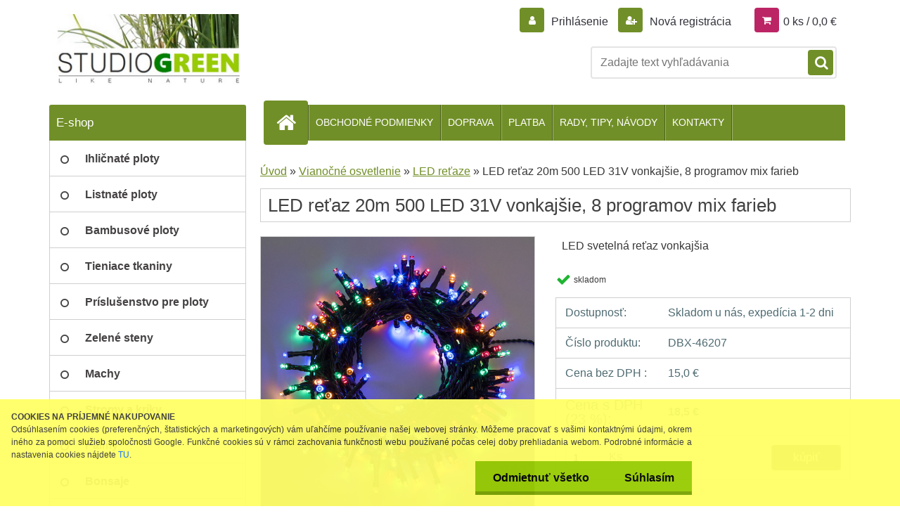

--- FILE ---
content_type: text/css
request_url: https://www.studiogreen.sk/fotky58621/design_setup/css/user_defined.css?_=1632457891
body_size: 1169
content:
#search {
    left: -20px;
    float: right;
    top: -39px;
}
.myheader .content {
    height: 204px;
}
#ebar {
    top: -148px;
    right: 8px;
}
.logo-wrapper {
    top: 15px;
}
#search_setup_area {
    top: -8px;
}
#search #q {
    border: 2px solid #e4e4e4 !important;
}
html body #page #ebar_set a {
    color: #32333b;
}
#search_setup_area label {
    color: #000000;
}
.myheader .content {
    height: 200px;
}
/*#site_logo {
    height: 111px;
    width: 330px;
}*/
#search .search_submit, #main-menu, .home #main-menu ul:first-child li a::before, #main-menu ul:first-child li:hover a::before, #page .wa-button:hover, html .wrapper_newsletter_submit:hover, #left-box .title_left_eshop, #boxNorm #login_btn, .news-box-title, .action-box-title, .contact-box-title, .poll-box-title, .elink.user_name_text:before, html body .elink.user_login_text:before, .elink.user-logout.user_register_text:before, .elink.user-logout.user_register_text:before, .page-e-register h1:before, ul.bookmark li.selected, ul.bookmark li:hover, #registration_btn, #buy_btn, #send_btn, .basket_merge_buttons, .submit_save, #submit_save, #submit_recalc, #submit_btn, .productList .buy_btn, #page .centerpage_params_filter_areas .ui-slider .ui-slider-handle, #page .centerpage_params_filter_areas .ui-slider .ui-slider-handle:hover, #page .extract_details_btns, .cancel_filter_button, .cancel_filter_button:hover, #basket_form ul.bookmark li, #main-menu ul:first-child li a::before, .unoslider_timer, #registration_btn, #buy_btn, #send_btn, .basket_merge_buttons, .submit_save, #submit_save, #submit_recalc, #submit_btn, #show_selected_button, .productPriceBox .buy_btn, .button_new_discussion, .wa-button, .wrapper_search_submit, .wrapper_newsletter_submit, html .responsive-menu-button, html .fixed-parent-node.visible > a.active {
  	background-color: #718f28;
}
.myfooter h4, .myfooter .icon, .myfooter h5, input:hover, input:focus, ul.bookmark, #page .centerpage_params_filter_areas .ui-slider .ui-slider-handle, #page .centerpage_params_filter_areas .ui-slider .ui-slider-handle:hover, #page .extract_details_btns, html body #page .centerpage_params_filter_areas .ui-slider-range, .category-menu-sep-order-1, .category-menu-sep-order-2, .category-menu-sep-order-3, .category-menu-sep-order-4, .category-menu-sep-order-5, .category-menu-sep-order-6, .category-menu-sep-order-7, .category-menu-sep-order-8, .category-menu-sep-order-9, .category-menu-sep-order-10, .category-menu-sep-order-11, .category-menu-sep-order-12, .category-menu-sep-order-13, .category-menu-sep-order-14, .category-menu-sep-order-15, textarea:hover, .title_left2 {
  	border-color: #718f28;
}
a, .myfooter .icon, .page-e-register h1, .centerpage_params_filter_areas .ui-tabs-nav li.ui-state-active a, .centerpage_params_filter_areas .ui-tabs-nav li.ui-state-hover a, .parallax button:hover i, .unoslider_left.unoslider_navigation:hover::after, .unoslider_right.unoslider_navigation:hover::after, html .mybanner a:hover h2, html input#submit_recalc, .wrapper-recalc-btn::before {
  	color: #718f28;
}
.icons_width_hack .ico_new:before, .product-status .ico_new:before {
    content: "";
    background: url('/fotky7464/showroom.png');
    width: 16px;
    height: 9px;
    margin-bottom: 1px;
}

.ico_magnifier
{
	display:none;
}
.before_variants.product-eancode{
	display:none;
}
#search_setup_area {
    top: -10px;
}
@media only screen and (min-width: 960px) and (max-width: 1159px) {
  
html #search {
    left: -10px;
}
}
@media only screen and (min-width: 768px) and (max-width: 959px) {
  html #search {
    left: -10px;
}
  
html #main-menu ul li a {
    padding: 0 5px;
}
}
@media only screen and (max-width: 767px) {
  
html .myheader .content {
    height: 286px;
}
  
html #ebar {
    top: -234px;
}
}


.elink.user_login_text:hover::before, .elink.user-logout.user_register_text:hover::before, #basket_icon a:hover::before, .elink.user_name_text:hover::before, .elink.user-logout.user_logout_text:hover::before {
    background-color: #8b9b16;
    color: #fff;
}

#registration_btn:hover, #buy_btn:hover, #send_btn:hover, .basket_merge_buttons:hover, #submit_save:hover, #submit_btn:hover, #page .productBody .buy_btn:hover, .button_new_discussion:hover, #stars_submit_save:hover {
    background-color: #8b9b16;
}